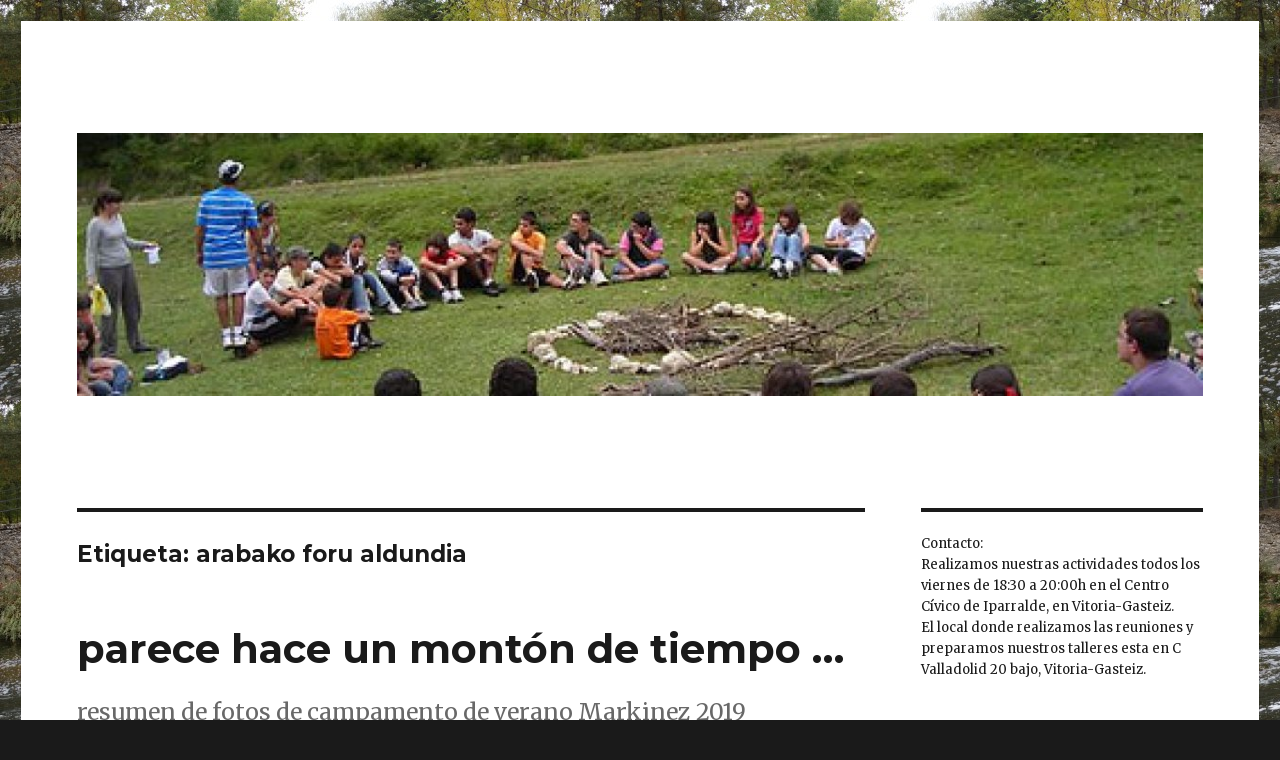

--- FILE ---
content_type: text/html; charset=UTF-8
request_url: https://azterlariak.org/tag/arabako-foru-aldundia/
body_size: 48669
content:
<!DOCTYPE html>
<html lang="es" class="no-js">
<head>
	<meta charset="UTF-8">
	<meta name="viewport" content="width=device-width, initial-scale=1">
	<link rel="profile" href="https://gmpg.org/xfn/11">
		<script>(function(html){html.className = html.className.replace(/\bno-js\b/,'js')})(document.documentElement);</script>
<title>arabako foru aldundia &#8211; CPN Azterlariak</title>
<meta name='robots' content='max-image-preview:large' />
<link rel='dns-prefetch' href='//fonts.googleapis.com' />
<link href='https://fonts.gstatic.com' crossorigin rel='preconnect' />
<link rel="alternate" type="application/rss+xml" title="CPN Azterlariak &raquo; Feed" href="https://azterlariak.org/feed/" />
<link rel="alternate" type="application/rss+xml" title="CPN Azterlariak &raquo; Feed de los comentarios" href="https://azterlariak.org/comments/feed/" />
<link rel="alternate" type="application/rss+xml" title="CPN Azterlariak &raquo; Etiqueta arabako foru aldundia del feed" href="https://azterlariak.org/tag/arabako-foru-aldundia/feed/" />
<style id='wp-img-auto-sizes-contain-inline-css'>
img:is([sizes=auto i],[sizes^="auto," i]){contain-intrinsic-size:3000px 1500px}
/*# sourceURL=wp-img-auto-sizes-contain-inline-css */
</style>
<style id='wp-emoji-styles-inline-css'>

	img.wp-smiley, img.emoji {
		display: inline !important;
		border: none !important;
		box-shadow: none !important;
		height: 1em !important;
		width: 1em !important;
		margin: 0 0.07em !important;
		vertical-align: -0.1em !important;
		background: none !important;
		padding: 0 !important;
	}
/*# sourceURL=wp-emoji-styles-inline-css */
</style>
<style id='wp-block-library-inline-css'>
:root{--wp-block-synced-color:#7a00df;--wp-block-synced-color--rgb:122,0,223;--wp-bound-block-color:var(--wp-block-synced-color);--wp-editor-canvas-background:#ddd;--wp-admin-theme-color:#007cba;--wp-admin-theme-color--rgb:0,124,186;--wp-admin-theme-color-darker-10:#006ba1;--wp-admin-theme-color-darker-10--rgb:0,107,160.5;--wp-admin-theme-color-darker-20:#005a87;--wp-admin-theme-color-darker-20--rgb:0,90,135;--wp-admin-border-width-focus:2px}@media (min-resolution:192dpi){:root{--wp-admin-border-width-focus:1.5px}}.wp-element-button{cursor:pointer}:root .has-very-light-gray-background-color{background-color:#eee}:root .has-very-dark-gray-background-color{background-color:#313131}:root .has-very-light-gray-color{color:#eee}:root .has-very-dark-gray-color{color:#313131}:root .has-vivid-green-cyan-to-vivid-cyan-blue-gradient-background{background:linear-gradient(135deg,#00d084,#0693e3)}:root .has-purple-crush-gradient-background{background:linear-gradient(135deg,#34e2e4,#4721fb 50%,#ab1dfe)}:root .has-hazy-dawn-gradient-background{background:linear-gradient(135deg,#faaca8,#dad0ec)}:root .has-subdued-olive-gradient-background{background:linear-gradient(135deg,#fafae1,#67a671)}:root .has-atomic-cream-gradient-background{background:linear-gradient(135deg,#fdd79a,#004a59)}:root .has-nightshade-gradient-background{background:linear-gradient(135deg,#330968,#31cdcf)}:root .has-midnight-gradient-background{background:linear-gradient(135deg,#020381,#2874fc)}:root{--wp--preset--font-size--normal:16px;--wp--preset--font-size--huge:42px}.has-regular-font-size{font-size:1em}.has-larger-font-size{font-size:2.625em}.has-normal-font-size{font-size:var(--wp--preset--font-size--normal)}.has-huge-font-size{font-size:var(--wp--preset--font-size--huge)}.has-text-align-center{text-align:center}.has-text-align-left{text-align:left}.has-text-align-right{text-align:right}.has-fit-text{white-space:nowrap!important}#end-resizable-editor-section{display:none}.aligncenter{clear:both}.items-justified-left{justify-content:flex-start}.items-justified-center{justify-content:center}.items-justified-right{justify-content:flex-end}.items-justified-space-between{justify-content:space-between}.screen-reader-text{border:0;clip-path:inset(50%);height:1px;margin:-1px;overflow:hidden;padding:0;position:absolute;width:1px;word-wrap:normal!important}.screen-reader-text:focus{background-color:#ddd;clip-path:none;color:#444;display:block;font-size:1em;height:auto;left:5px;line-height:normal;padding:15px 23px 14px;text-decoration:none;top:5px;width:auto;z-index:100000}html :where(.has-border-color){border-style:solid}html :where([style*=border-top-color]){border-top-style:solid}html :where([style*=border-right-color]){border-right-style:solid}html :where([style*=border-bottom-color]){border-bottom-style:solid}html :where([style*=border-left-color]){border-left-style:solid}html :where([style*=border-width]){border-style:solid}html :where([style*=border-top-width]){border-top-style:solid}html :where([style*=border-right-width]){border-right-style:solid}html :where([style*=border-bottom-width]){border-bottom-style:solid}html :where([style*=border-left-width]){border-left-style:solid}html :where(img[class*=wp-image-]){height:auto;max-width:100%}:where(figure){margin:0 0 1em}html :where(.is-position-sticky){--wp-admin--admin-bar--position-offset:var(--wp-admin--admin-bar--height,0px)}@media screen and (max-width:600px){html :where(.is-position-sticky){--wp-admin--admin-bar--position-offset:0px}}

/*# sourceURL=wp-block-library-inline-css */
</style><style id='wp-block-image-inline-css'>
.wp-block-image>a,.wp-block-image>figure>a{display:inline-block}.wp-block-image img{box-sizing:border-box;height:auto;max-width:100%;vertical-align:bottom}@media not (prefers-reduced-motion){.wp-block-image img.hide{visibility:hidden}.wp-block-image img.show{animation:show-content-image .4s}}.wp-block-image[style*=border-radius] img,.wp-block-image[style*=border-radius]>a{border-radius:inherit}.wp-block-image.has-custom-border img{box-sizing:border-box}.wp-block-image.aligncenter{text-align:center}.wp-block-image.alignfull>a,.wp-block-image.alignwide>a{width:100%}.wp-block-image.alignfull img,.wp-block-image.alignwide img{height:auto;width:100%}.wp-block-image .aligncenter,.wp-block-image .alignleft,.wp-block-image .alignright,.wp-block-image.aligncenter,.wp-block-image.alignleft,.wp-block-image.alignright{display:table}.wp-block-image .aligncenter>figcaption,.wp-block-image .alignleft>figcaption,.wp-block-image .alignright>figcaption,.wp-block-image.aligncenter>figcaption,.wp-block-image.alignleft>figcaption,.wp-block-image.alignright>figcaption{caption-side:bottom;display:table-caption}.wp-block-image .alignleft{float:left;margin:.5em 1em .5em 0}.wp-block-image .alignright{float:right;margin:.5em 0 .5em 1em}.wp-block-image .aligncenter{margin-left:auto;margin-right:auto}.wp-block-image :where(figcaption){margin-bottom:1em;margin-top:.5em}.wp-block-image.is-style-circle-mask img{border-radius:9999px}@supports ((-webkit-mask-image:none) or (mask-image:none)) or (-webkit-mask-image:none){.wp-block-image.is-style-circle-mask img{border-radius:0;-webkit-mask-image:url('data:image/svg+xml;utf8,<svg viewBox="0 0 100 100" xmlns="http://www.w3.org/2000/svg"><circle cx="50" cy="50" r="50"/></svg>');mask-image:url('data:image/svg+xml;utf8,<svg viewBox="0 0 100 100" xmlns="http://www.w3.org/2000/svg"><circle cx="50" cy="50" r="50"/></svg>');mask-mode:alpha;-webkit-mask-position:center;mask-position:center;-webkit-mask-repeat:no-repeat;mask-repeat:no-repeat;-webkit-mask-size:contain;mask-size:contain}}:root :where(.wp-block-image.is-style-rounded img,.wp-block-image .is-style-rounded img){border-radius:9999px}.wp-block-image figure{margin:0}.wp-lightbox-container{display:flex;flex-direction:column;position:relative}.wp-lightbox-container img{cursor:zoom-in}.wp-lightbox-container img:hover+button{opacity:1}.wp-lightbox-container button{align-items:center;backdrop-filter:blur(16px) saturate(180%);background-color:#5a5a5a40;border:none;border-radius:4px;cursor:zoom-in;display:flex;height:20px;justify-content:center;opacity:0;padding:0;position:absolute;right:16px;text-align:center;top:16px;width:20px;z-index:100}@media not (prefers-reduced-motion){.wp-lightbox-container button{transition:opacity .2s ease}}.wp-lightbox-container button:focus-visible{outline:3px auto #5a5a5a40;outline:3px auto -webkit-focus-ring-color;outline-offset:3px}.wp-lightbox-container button:hover{cursor:pointer;opacity:1}.wp-lightbox-container button:focus{opacity:1}.wp-lightbox-container button:focus,.wp-lightbox-container button:hover,.wp-lightbox-container button:not(:hover):not(:active):not(.has-background){background-color:#5a5a5a40;border:none}.wp-lightbox-overlay{box-sizing:border-box;cursor:zoom-out;height:100vh;left:0;overflow:hidden;position:fixed;top:0;visibility:hidden;width:100%;z-index:100000}.wp-lightbox-overlay .close-button{align-items:center;cursor:pointer;display:flex;justify-content:center;min-height:40px;min-width:40px;padding:0;position:absolute;right:calc(env(safe-area-inset-right) + 16px);top:calc(env(safe-area-inset-top) + 16px);z-index:5000000}.wp-lightbox-overlay .close-button:focus,.wp-lightbox-overlay .close-button:hover,.wp-lightbox-overlay .close-button:not(:hover):not(:active):not(.has-background){background:none;border:none}.wp-lightbox-overlay .lightbox-image-container{height:var(--wp--lightbox-container-height);left:50%;overflow:hidden;position:absolute;top:50%;transform:translate(-50%,-50%);transform-origin:top left;width:var(--wp--lightbox-container-width);z-index:9999999999}.wp-lightbox-overlay .wp-block-image{align-items:center;box-sizing:border-box;display:flex;height:100%;justify-content:center;margin:0;position:relative;transform-origin:0 0;width:100%;z-index:3000000}.wp-lightbox-overlay .wp-block-image img{height:var(--wp--lightbox-image-height);min-height:var(--wp--lightbox-image-height);min-width:var(--wp--lightbox-image-width);width:var(--wp--lightbox-image-width)}.wp-lightbox-overlay .wp-block-image figcaption{display:none}.wp-lightbox-overlay button{background:none;border:none}.wp-lightbox-overlay .scrim{background-color:#fff;height:100%;opacity:.9;position:absolute;width:100%;z-index:2000000}.wp-lightbox-overlay.active{visibility:visible}@media not (prefers-reduced-motion){.wp-lightbox-overlay.active{animation:turn-on-visibility .25s both}.wp-lightbox-overlay.active img{animation:turn-on-visibility .35s both}.wp-lightbox-overlay.show-closing-animation:not(.active){animation:turn-off-visibility .35s both}.wp-lightbox-overlay.show-closing-animation:not(.active) img{animation:turn-off-visibility .25s both}.wp-lightbox-overlay.zoom.active{animation:none;opacity:1;visibility:visible}.wp-lightbox-overlay.zoom.active .lightbox-image-container{animation:lightbox-zoom-in .4s}.wp-lightbox-overlay.zoom.active .lightbox-image-container img{animation:none}.wp-lightbox-overlay.zoom.active .scrim{animation:turn-on-visibility .4s forwards}.wp-lightbox-overlay.zoom.show-closing-animation:not(.active){animation:none}.wp-lightbox-overlay.zoom.show-closing-animation:not(.active) .lightbox-image-container{animation:lightbox-zoom-out .4s}.wp-lightbox-overlay.zoom.show-closing-animation:not(.active) .lightbox-image-container img{animation:none}.wp-lightbox-overlay.zoom.show-closing-animation:not(.active) .scrim{animation:turn-off-visibility .4s forwards}}@keyframes show-content-image{0%{visibility:hidden}99%{visibility:hidden}to{visibility:visible}}@keyframes turn-on-visibility{0%{opacity:0}to{opacity:1}}@keyframes turn-off-visibility{0%{opacity:1;visibility:visible}99%{opacity:0;visibility:visible}to{opacity:0;visibility:hidden}}@keyframes lightbox-zoom-in{0%{transform:translate(calc((-100vw + var(--wp--lightbox-scrollbar-width))/2 + var(--wp--lightbox-initial-left-position)),calc(-50vh + var(--wp--lightbox-initial-top-position))) scale(var(--wp--lightbox-scale))}to{transform:translate(-50%,-50%) scale(1)}}@keyframes lightbox-zoom-out{0%{transform:translate(-50%,-50%) scale(1);visibility:visible}99%{visibility:visible}to{transform:translate(calc((-100vw + var(--wp--lightbox-scrollbar-width))/2 + var(--wp--lightbox-initial-left-position)),calc(-50vh + var(--wp--lightbox-initial-top-position))) scale(var(--wp--lightbox-scale));visibility:hidden}}
/*# sourceURL=https://azterlariak.org/wp-includes/blocks/image/style.min.css */
</style>
<style id='wp-block-image-theme-inline-css'>
:root :where(.wp-block-image figcaption){color:#555;font-size:13px;text-align:center}.is-dark-theme :root :where(.wp-block-image figcaption){color:#ffffffa6}.wp-block-image{margin:0 0 1em}
/*# sourceURL=https://azterlariak.org/wp-includes/blocks/image/theme.min.css */
</style>
<style id='wp-block-paragraph-inline-css'>
.is-small-text{font-size:.875em}.is-regular-text{font-size:1em}.is-large-text{font-size:2.25em}.is-larger-text{font-size:3em}.has-drop-cap:not(:focus):first-letter{float:left;font-size:8.4em;font-style:normal;font-weight:100;line-height:.68;margin:.05em .1em 0 0;text-transform:uppercase}body.rtl .has-drop-cap:not(:focus):first-letter{float:none;margin-left:.1em}p.has-drop-cap.has-background{overflow:hidden}:root :where(p.has-background){padding:1.25em 2.375em}:where(p.has-text-color:not(.has-link-color)) a{color:inherit}p.has-text-align-left[style*="writing-mode:vertical-lr"],p.has-text-align-right[style*="writing-mode:vertical-rl"]{rotate:180deg}
/*# sourceURL=https://azterlariak.org/wp-includes/blocks/paragraph/style.min.css */
</style>
<style id='global-styles-inline-css'>
:root{--wp--preset--aspect-ratio--square: 1;--wp--preset--aspect-ratio--4-3: 4/3;--wp--preset--aspect-ratio--3-4: 3/4;--wp--preset--aspect-ratio--3-2: 3/2;--wp--preset--aspect-ratio--2-3: 2/3;--wp--preset--aspect-ratio--16-9: 16/9;--wp--preset--aspect-ratio--9-16: 9/16;--wp--preset--color--black: #000000;--wp--preset--color--cyan-bluish-gray: #abb8c3;--wp--preset--color--white: #fff;--wp--preset--color--pale-pink: #f78da7;--wp--preset--color--vivid-red: #cf2e2e;--wp--preset--color--luminous-vivid-orange: #ff6900;--wp--preset--color--luminous-vivid-amber: #fcb900;--wp--preset--color--light-green-cyan: #7bdcb5;--wp--preset--color--vivid-green-cyan: #00d084;--wp--preset--color--pale-cyan-blue: #8ed1fc;--wp--preset--color--vivid-cyan-blue: #0693e3;--wp--preset--color--vivid-purple: #9b51e0;--wp--preset--color--dark-gray: #1a1a1a;--wp--preset--color--medium-gray: #686868;--wp--preset--color--light-gray: #e5e5e5;--wp--preset--color--blue-gray: #4d545c;--wp--preset--color--bright-blue: #007acc;--wp--preset--color--light-blue: #9adffd;--wp--preset--color--dark-brown: #402b30;--wp--preset--color--medium-brown: #774e24;--wp--preset--color--dark-red: #640c1f;--wp--preset--color--bright-red: #ff675f;--wp--preset--color--yellow: #ffef8e;--wp--preset--gradient--vivid-cyan-blue-to-vivid-purple: linear-gradient(135deg,rgb(6,147,227) 0%,rgb(155,81,224) 100%);--wp--preset--gradient--light-green-cyan-to-vivid-green-cyan: linear-gradient(135deg,rgb(122,220,180) 0%,rgb(0,208,130) 100%);--wp--preset--gradient--luminous-vivid-amber-to-luminous-vivid-orange: linear-gradient(135deg,rgb(252,185,0) 0%,rgb(255,105,0) 100%);--wp--preset--gradient--luminous-vivid-orange-to-vivid-red: linear-gradient(135deg,rgb(255,105,0) 0%,rgb(207,46,46) 100%);--wp--preset--gradient--very-light-gray-to-cyan-bluish-gray: linear-gradient(135deg,rgb(238,238,238) 0%,rgb(169,184,195) 100%);--wp--preset--gradient--cool-to-warm-spectrum: linear-gradient(135deg,rgb(74,234,220) 0%,rgb(151,120,209) 20%,rgb(207,42,186) 40%,rgb(238,44,130) 60%,rgb(251,105,98) 80%,rgb(254,248,76) 100%);--wp--preset--gradient--blush-light-purple: linear-gradient(135deg,rgb(255,206,236) 0%,rgb(152,150,240) 100%);--wp--preset--gradient--blush-bordeaux: linear-gradient(135deg,rgb(254,205,165) 0%,rgb(254,45,45) 50%,rgb(107,0,62) 100%);--wp--preset--gradient--luminous-dusk: linear-gradient(135deg,rgb(255,203,112) 0%,rgb(199,81,192) 50%,rgb(65,88,208) 100%);--wp--preset--gradient--pale-ocean: linear-gradient(135deg,rgb(255,245,203) 0%,rgb(182,227,212) 50%,rgb(51,167,181) 100%);--wp--preset--gradient--electric-grass: linear-gradient(135deg,rgb(202,248,128) 0%,rgb(113,206,126) 100%);--wp--preset--gradient--midnight: linear-gradient(135deg,rgb(2,3,129) 0%,rgb(40,116,252) 100%);--wp--preset--font-size--small: 13px;--wp--preset--font-size--medium: 20px;--wp--preset--font-size--large: 36px;--wp--preset--font-size--x-large: 42px;--wp--preset--spacing--20: 0.44rem;--wp--preset--spacing--30: 0.67rem;--wp--preset--spacing--40: 1rem;--wp--preset--spacing--50: 1.5rem;--wp--preset--spacing--60: 2.25rem;--wp--preset--spacing--70: 3.38rem;--wp--preset--spacing--80: 5.06rem;--wp--preset--shadow--natural: 6px 6px 9px rgba(0, 0, 0, 0.2);--wp--preset--shadow--deep: 12px 12px 50px rgba(0, 0, 0, 0.4);--wp--preset--shadow--sharp: 6px 6px 0px rgba(0, 0, 0, 0.2);--wp--preset--shadow--outlined: 6px 6px 0px -3px rgb(255, 255, 255), 6px 6px rgb(0, 0, 0);--wp--preset--shadow--crisp: 6px 6px 0px rgb(0, 0, 0);}:where(.is-layout-flex){gap: 0.5em;}:where(.is-layout-grid){gap: 0.5em;}body .is-layout-flex{display: flex;}.is-layout-flex{flex-wrap: wrap;align-items: center;}.is-layout-flex > :is(*, div){margin: 0;}body .is-layout-grid{display: grid;}.is-layout-grid > :is(*, div){margin: 0;}:where(.wp-block-columns.is-layout-flex){gap: 2em;}:where(.wp-block-columns.is-layout-grid){gap: 2em;}:where(.wp-block-post-template.is-layout-flex){gap: 1.25em;}:where(.wp-block-post-template.is-layout-grid){gap: 1.25em;}.has-black-color{color: var(--wp--preset--color--black) !important;}.has-cyan-bluish-gray-color{color: var(--wp--preset--color--cyan-bluish-gray) !important;}.has-white-color{color: var(--wp--preset--color--white) !important;}.has-pale-pink-color{color: var(--wp--preset--color--pale-pink) !important;}.has-vivid-red-color{color: var(--wp--preset--color--vivid-red) !important;}.has-luminous-vivid-orange-color{color: var(--wp--preset--color--luminous-vivid-orange) !important;}.has-luminous-vivid-amber-color{color: var(--wp--preset--color--luminous-vivid-amber) !important;}.has-light-green-cyan-color{color: var(--wp--preset--color--light-green-cyan) !important;}.has-vivid-green-cyan-color{color: var(--wp--preset--color--vivid-green-cyan) !important;}.has-pale-cyan-blue-color{color: var(--wp--preset--color--pale-cyan-blue) !important;}.has-vivid-cyan-blue-color{color: var(--wp--preset--color--vivid-cyan-blue) !important;}.has-vivid-purple-color{color: var(--wp--preset--color--vivid-purple) !important;}.has-black-background-color{background-color: var(--wp--preset--color--black) !important;}.has-cyan-bluish-gray-background-color{background-color: var(--wp--preset--color--cyan-bluish-gray) !important;}.has-white-background-color{background-color: var(--wp--preset--color--white) !important;}.has-pale-pink-background-color{background-color: var(--wp--preset--color--pale-pink) !important;}.has-vivid-red-background-color{background-color: var(--wp--preset--color--vivid-red) !important;}.has-luminous-vivid-orange-background-color{background-color: var(--wp--preset--color--luminous-vivid-orange) !important;}.has-luminous-vivid-amber-background-color{background-color: var(--wp--preset--color--luminous-vivid-amber) !important;}.has-light-green-cyan-background-color{background-color: var(--wp--preset--color--light-green-cyan) !important;}.has-vivid-green-cyan-background-color{background-color: var(--wp--preset--color--vivid-green-cyan) !important;}.has-pale-cyan-blue-background-color{background-color: var(--wp--preset--color--pale-cyan-blue) !important;}.has-vivid-cyan-blue-background-color{background-color: var(--wp--preset--color--vivid-cyan-blue) !important;}.has-vivid-purple-background-color{background-color: var(--wp--preset--color--vivid-purple) !important;}.has-black-border-color{border-color: var(--wp--preset--color--black) !important;}.has-cyan-bluish-gray-border-color{border-color: var(--wp--preset--color--cyan-bluish-gray) !important;}.has-white-border-color{border-color: var(--wp--preset--color--white) !important;}.has-pale-pink-border-color{border-color: var(--wp--preset--color--pale-pink) !important;}.has-vivid-red-border-color{border-color: var(--wp--preset--color--vivid-red) !important;}.has-luminous-vivid-orange-border-color{border-color: var(--wp--preset--color--luminous-vivid-orange) !important;}.has-luminous-vivid-amber-border-color{border-color: var(--wp--preset--color--luminous-vivid-amber) !important;}.has-light-green-cyan-border-color{border-color: var(--wp--preset--color--light-green-cyan) !important;}.has-vivid-green-cyan-border-color{border-color: var(--wp--preset--color--vivid-green-cyan) !important;}.has-pale-cyan-blue-border-color{border-color: var(--wp--preset--color--pale-cyan-blue) !important;}.has-vivid-cyan-blue-border-color{border-color: var(--wp--preset--color--vivid-cyan-blue) !important;}.has-vivid-purple-border-color{border-color: var(--wp--preset--color--vivid-purple) !important;}.has-vivid-cyan-blue-to-vivid-purple-gradient-background{background: var(--wp--preset--gradient--vivid-cyan-blue-to-vivid-purple) !important;}.has-light-green-cyan-to-vivid-green-cyan-gradient-background{background: var(--wp--preset--gradient--light-green-cyan-to-vivid-green-cyan) !important;}.has-luminous-vivid-amber-to-luminous-vivid-orange-gradient-background{background: var(--wp--preset--gradient--luminous-vivid-amber-to-luminous-vivid-orange) !important;}.has-luminous-vivid-orange-to-vivid-red-gradient-background{background: var(--wp--preset--gradient--luminous-vivid-orange-to-vivid-red) !important;}.has-very-light-gray-to-cyan-bluish-gray-gradient-background{background: var(--wp--preset--gradient--very-light-gray-to-cyan-bluish-gray) !important;}.has-cool-to-warm-spectrum-gradient-background{background: var(--wp--preset--gradient--cool-to-warm-spectrum) !important;}.has-blush-light-purple-gradient-background{background: var(--wp--preset--gradient--blush-light-purple) !important;}.has-blush-bordeaux-gradient-background{background: var(--wp--preset--gradient--blush-bordeaux) !important;}.has-luminous-dusk-gradient-background{background: var(--wp--preset--gradient--luminous-dusk) !important;}.has-pale-ocean-gradient-background{background: var(--wp--preset--gradient--pale-ocean) !important;}.has-electric-grass-gradient-background{background: var(--wp--preset--gradient--electric-grass) !important;}.has-midnight-gradient-background{background: var(--wp--preset--gradient--midnight) !important;}.has-small-font-size{font-size: var(--wp--preset--font-size--small) !important;}.has-medium-font-size{font-size: var(--wp--preset--font-size--medium) !important;}.has-large-font-size{font-size: var(--wp--preset--font-size--large) !important;}.has-x-large-font-size{font-size: var(--wp--preset--font-size--x-large) !important;}
/*# sourceURL=global-styles-inline-css */
</style>

<style id='classic-theme-styles-inline-css'>
/*! This file is auto-generated */
.wp-block-button__link{color:#fff;background-color:#32373c;border-radius:9999px;box-shadow:none;text-decoration:none;padding:calc(.667em + 2px) calc(1.333em + 2px);font-size:1.125em}.wp-block-file__button{background:#32373c;color:#fff;text-decoration:none}
/*# sourceURL=/wp-includes/css/classic-themes.min.css */
</style>
<link rel='stylesheet' id='twentysixteen-fonts-css' href='https://fonts.googleapis.com/css?family=Merriweather%3A400%2C700%2C900%2C400italic%2C700italic%2C900italic%7CMontserrat%3A400%2C700%7CInconsolata%3A400&#038;subset=latin%2Clatin-ext&#038;display=fallback' media='all' />
<link rel='stylesheet' id='genericons-css' href='https://azterlariak.org/wp-content/themes/twentysixteen/genericons/genericons.css?ver=20201208' media='all' />
<link rel='stylesheet' id='twentysixteen-style-css' href='https://azterlariak.org/wp-content/themes/twentysixteen/style.css?ver=20221101' media='all' />
<link rel='stylesheet' id='twentysixteen-block-style-css' href='https://azterlariak.org/wp-content/themes/twentysixteen/css/blocks.css?ver=20221004' media='all' />
<script src="https://azterlariak.org/wp-includes/js/jquery/jquery.min.js?ver=3.7.1" id="jquery-core-js"></script>
<script src="https://azterlariak.org/wp-includes/js/jquery/jquery-migrate.min.js?ver=3.4.1" id="jquery-migrate-js"></script>
<link rel="https://api.w.org/" href="https://azterlariak.org/wp-json/" /><link rel="alternate" title="JSON" type="application/json" href="https://azterlariak.org/wp-json/wp/v2/tags/65" /><link rel="EditURI" type="application/rsd+xml" title="RSD" href="https://azterlariak.org/xmlrpc.php?rsd" />
<meta name="generator" content="WordPress 6.9" />
		<style type="text/css" id="twentysixteen-header-css">
		.site-branding {
			margin: 0 auto 0 0;
		}

		.site-branding .site-title,
		.site-description {
			clip: rect(1px, 1px, 1px, 1px);
			position: absolute;
		}
		</style>
		<style id="custom-background-css">
body.custom-background { background-image: url("https://azterlariak.org/wp-content/uploads/2016/10/DSC01305-Custom.jpg"); background-position: left top; background-size: auto; background-repeat: repeat; background-attachment: scroll; }
</style>
	<link rel="icon" href="https://azterlariak.org/wp-content/uploads/2017/05/cropped-azterlariak-32x32.jpg" sizes="32x32" />
<link rel="icon" href="https://azterlariak.org/wp-content/uploads/2017/05/cropped-azterlariak-192x192.jpg" sizes="192x192" />
<link rel="apple-touch-icon" href="https://azterlariak.org/wp-content/uploads/2017/05/cropped-azterlariak-180x180.jpg" />
<meta name="msapplication-TileImage" content="https://azterlariak.org/wp-content/uploads/2017/05/cropped-azterlariak-270x270.jpg" />
</head>

<body class="archive tag tag-arabako-foru-aldundia tag-65 custom-background wp-embed-responsive wp-theme-twentysixteen custom-background-image group-blog hfeed">
<div id="page" class="site">
	<div class="site-inner">
		<a class="skip-link screen-reader-text" href="#content">Ir al contenido</a>

		<header id="masthead" class="site-header">
			<div class="site-header-main">
				<div class="site-branding">
					
											<p class="site-title"><a href="https://azterlariak.org/" rel="home">CPN Azterlariak</a></p>
												<p class="site-description">Grupo de tiempo libre</p>
									</div><!-- .site-branding -->

							</div><!-- .site-header-main -->

											<div class="header-image">
					<a href="https://azterlariak.org/" rel="home">
						<img src="https://azterlariak.org/wp-content/uploads/2017/05/cropped-campaKorro.jpg" srcset="https://azterlariak.org/wp-content/uploads/2017/05/cropped-campaKorro-300x70.jpg 300w, https://azterlariak.org/wp-content/uploads/2017/05/cropped-campaKorro-768x179.jpg 768w, https://azterlariak.org/wp-content/uploads/2017/05/cropped-campaKorro-1024x239.jpg 1024w, https://azterlariak.org/wp-content/uploads/2017/05/cropped-campaKorro.jpg 1200w" sizes="(max-width: 709px) 85vw, (max-width: 909px) 81vw, (max-width: 1362px) 88vw, 1200px" width="1200" height="280" alt="CPN Azterlariak" />
					</a>
				</div><!-- .header-image -->
					</header><!-- .site-header -->

		<div id="content" class="site-content">

	<div id="primary" class="content-area">
		<main id="main" class="site-main">

		
			<header class="page-header">
				<h1 class="page-title">Etiqueta: <span>arabako foru aldundia</span></h1>			</header><!-- .page-header -->

			
<article id="post-638" class="post-638 post type-post status-publish format-standard has-post-thumbnail hentry category-campamentos-udalekuak category-uncategorized tag-arabako-foru-aldundia tag-arabako-udalekuak tag-azterlariak tag-campamentos tag-diputacion-foral-de-alava tag-gazteria tag-juventud tag-markinez tag-marquinez tag-udalekuak">
	<header class="entry-header">
		
		<h2 class="entry-title"><a href="https://azterlariak.org/2019/08/02/parece-hace-un-monton-de-tiempo/" rel="bookmark">parece hace un montón de tiempo …</a></h2>	</header><!-- .entry-header -->

				<div class="entry-summary">
				<p>resumen de fotos de campamento de verano Markinez 2019</p>
			</div><!-- .entry-summary -->
			
	
	<a class="post-thumbnail" href="https://azterlariak.org/2019/08/02/parece-hace-un-monton-de-tiempo/" aria-hidden="true">
		<img width="600" height="400" src="https://azterlariak.org/wp-content/uploads/2019/08/DSCF5866.jpg" class="attachment-post-thumbnail size-post-thumbnail wp-post-image" alt="parece hace un montón de tiempo …" decoding="async" fetchpriority="high" srcset="https://azterlariak.org/wp-content/uploads/2019/08/DSCF5866.jpg 600w, https://azterlariak.org/wp-content/uploads/2019/08/DSCF5866-300x200.jpg 300w" sizes="(max-width: 709px) 85vw, (max-width: 909px) 67vw, (max-width: 984px) 60vw, (max-width: 1362px) 62vw, 840px" />	</a>

		
	<div class="entry-content">
		
<figure class="wp-block-image"><img decoding="async" width="600" height="400" src="http://azterlariak.org/wp-content/uploads/2019/08/DSCF6847.jpg" alt="" class="wp-image-665" srcset="https://azterlariak.org/wp-content/uploads/2019/08/DSCF6847.jpg 600w, https://azterlariak.org/wp-content/uploads/2019/08/DSCF6847-300x200.jpg 300w" sizes="(max-width: 709px) 85vw, (max-width: 909px) 67vw, (max-width: 984px) 61vw, (max-width: 1362px) 45vw, 600px" /></figure>



<figure class="wp-block-image"><img decoding="async" width="600" height="400" src="http://azterlariak.org/wp-content/uploads/2019/08/DSCF5820-1.jpg" alt="" class="wp-image-660" srcset="https://azterlariak.org/wp-content/uploads/2019/08/DSCF5820-1.jpg 600w, https://azterlariak.org/wp-content/uploads/2019/08/DSCF5820-1-300x200.jpg 300w" sizes="(max-width: 709px) 85vw, (max-width: 909px) 67vw, (max-width: 984px) 61vw, (max-width: 1362px) 45vw, 600px" /></figure>



<figure class="wp-block-image"><img loading="lazy" decoding="async" width="600" height="400" src="http://azterlariak.org/wp-content/uploads/2019/08/DSCF5920.jpg" alt="" class="wp-image-641" srcset="https://azterlariak.org/wp-content/uploads/2019/08/DSCF5920.jpg 600w, https://azterlariak.org/wp-content/uploads/2019/08/DSCF5920-300x200.jpg 300w" sizes="auto, (max-width: 709px) 85vw, (max-width: 909px) 67vw, (max-width: 984px) 61vw, (max-width: 1362px) 45vw, 600px" /></figure>



<figure class="wp-block-image"><img loading="lazy" decoding="async" width="600" height="400" src="http://azterlariak.org/wp-content/uploads/2019/08/DSCF6025.jpg" alt="" class="wp-image-642" srcset="https://azterlariak.org/wp-content/uploads/2019/08/DSCF6025.jpg 600w, https://azterlariak.org/wp-content/uploads/2019/08/DSCF6025-300x200.jpg 300w" sizes="auto, (max-width: 709px) 85vw, (max-width: 909px) 67vw, (max-width: 984px) 61vw, (max-width: 1362px) 45vw, 600px" /></figure>



<figure class="wp-block-image"><img loading="lazy" decoding="async" width="600" height="400" src="http://azterlariak.org/wp-content/uploads/2019/08/DSCF6231.jpg" alt="" class="wp-image-643" srcset="https://azterlariak.org/wp-content/uploads/2019/08/DSCF6231.jpg 600w, https://azterlariak.org/wp-content/uploads/2019/08/DSCF6231-300x200.jpg 300w" sizes="auto, (max-width: 709px) 85vw, (max-width: 909px) 67vw, (max-width: 984px) 61vw, (max-width: 1362px) 45vw, 600px" /></figure>



<figure class="wp-block-image"><img loading="lazy" decoding="async" width="600" height="400" src="http://azterlariak.org/wp-content/uploads/2019/08/DSCF6340.jpg" alt="" class="wp-image-644" srcset="https://azterlariak.org/wp-content/uploads/2019/08/DSCF6340.jpg 600w, https://azterlariak.org/wp-content/uploads/2019/08/DSCF6340-300x200.jpg 300w" sizes="auto, (max-width: 709px) 85vw, (max-width: 909px) 67vw, (max-width: 984px) 61vw, (max-width: 1362px) 45vw, 600px" /></figure>



<figure class="wp-block-image"><img loading="lazy" decoding="async" width="600" height="400" src="http://azterlariak.org/wp-content/uploads/2019/08/DSCF6431.jpg" alt="" class="wp-image-645" srcset="https://azterlariak.org/wp-content/uploads/2019/08/DSCF6431.jpg 600w, https://azterlariak.org/wp-content/uploads/2019/08/DSCF6431-300x200.jpg 300w" sizes="auto, (max-width: 709px) 85vw, (max-width: 909px) 67vw, (max-width: 984px) 61vw, (max-width: 1362px) 45vw, 600px" /></figure>



<figure class="wp-block-image"><img loading="lazy" decoding="async" width="600" height="400" src="http://azterlariak.org/wp-content/uploads/2019/08/DSCF6512.jpg" alt="" class="wp-image-646" srcset="https://azterlariak.org/wp-content/uploads/2019/08/DSCF6512.jpg 600w, https://azterlariak.org/wp-content/uploads/2019/08/DSCF6512-300x200.jpg 300w" sizes="auto, (max-width: 709px) 85vw, (max-width: 909px) 67vw, (max-width: 984px) 61vw, (max-width: 1362px) 45vw, 600px" /></figure>



<figure class="wp-block-image"><img loading="lazy" decoding="async" width="600" height="400" src="http://azterlariak.org/wp-content/uploads/2019/08/DSCF8104.jpg" alt="" class="wp-image-658" srcset="https://azterlariak.org/wp-content/uploads/2019/08/DSCF8104.jpg 600w, https://azterlariak.org/wp-content/uploads/2019/08/DSCF8104-300x200.jpg 300w" sizes="auto, (max-width: 709px) 85vw, (max-width: 909px) 67vw, (max-width: 984px) 61vw, (max-width: 1362px) 45vw, 600px" /></figure>



<figure class="wp-block-image"><img loading="lazy" decoding="async" width="600" height="400" src="http://azterlariak.org/wp-content/uploads/2019/08/DSCF6610.jpg" alt="" class="wp-image-648" srcset="https://azterlariak.org/wp-content/uploads/2019/08/DSCF6610.jpg 600w, https://azterlariak.org/wp-content/uploads/2019/08/DSCF6610-300x200.jpg 300w" sizes="auto, (max-width: 709px) 85vw, (max-width: 909px) 67vw, (max-width: 984px) 61vw, (max-width: 1362px) 45vw, 600px" /></figure>



<figure class="wp-block-image"><img loading="lazy" decoding="async" width="600" height="400" src="http://azterlariak.org/wp-content/uploads/2019/08/DSCF6677.jpg" alt="" class="wp-image-649" srcset="https://azterlariak.org/wp-content/uploads/2019/08/DSCF6677.jpg 600w, https://azterlariak.org/wp-content/uploads/2019/08/DSCF6677-300x200.jpg 300w" sizes="auto, (max-width: 709px) 85vw, (max-width: 909px) 67vw, (max-width: 984px) 61vw, (max-width: 1362px) 45vw, 600px" /></figure>



<figure class="wp-block-image"><img loading="lazy" decoding="async" width="600" height="400" src="http://azterlariak.org/wp-content/uploads/2019/08/DSCF6721.jpg" alt="" class="wp-image-650" srcset="https://azterlariak.org/wp-content/uploads/2019/08/DSCF6721.jpg 600w, https://azterlariak.org/wp-content/uploads/2019/08/DSCF6721-300x200.jpg 300w" sizes="auto, (max-width: 709px) 85vw, (max-width: 909px) 67vw, (max-width: 984px) 61vw, (max-width: 1362px) 45vw, 600px" /></figure>



<figure class="wp-block-image"><img loading="lazy" decoding="async" width="600" height="400" src="http://azterlariak.org/wp-content/uploads/2019/08/DSCF6794.jpg" alt="" class="wp-image-651" srcset="https://azterlariak.org/wp-content/uploads/2019/08/DSCF6794.jpg 600w, https://azterlariak.org/wp-content/uploads/2019/08/DSCF6794-300x200.jpg 300w" sizes="auto, (max-width: 709px) 85vw, (max-width: 909px) 67vw, (max-width: 984px) 61vw, (max-width: 1362px) 45vw, 600px" /></figure>



<figure class="wp-block-image"><img loading="lazy" decoding="async" width="600" height="400" src="http://azterlariak.org/wp-content/uploads/2019/08/DSCF6878.jpg" alt="" class="wp-image-652" srcset="https://azterlariak.org/wp-content/uploads/2019/08/DSCF6878.jpg 600w, https://azterlariak.org/wp-content/uploads/2019/08/DSCF6878-300x200.jpg 300w" sizes="auto, (max-width: 709px) 85vw, (max-width: 909px) 67vw, (max-width: 984px) 61vw, (max-width: 1362px) 45vw, 600px" /></figure>



<figure class="wp-block-image"><img loading="lazy" decoding="async" width="600" height="400" src="http://azterlariak.org/wp-content/uploads/2019/08/DSCF6959.jpg" alt="" class="wp-image-654" srcset="https://azterlariak.org/wp-content/uploads/2019/08/DSCF6959.jpg 600w, https://azterlariak.org/wp-content/uploads/2019/08/DSCF6959-300x200.jpg 300w" sizes="auto, (max-width: 709px) 85vw, (max-width: 909px) 67vw, (max-width: 984px) 61vw, (max-width: 1362px) 45vw, 600px" /></figure>



<figure class="wp-block-image"><img loading="lazy" decoding="async" width="600" height="400" src="http://azterlariak.org/wp-content/uploads/2019/08/DSCF8055.jpg" alt="" class="wp-image-655" srcset="https://azterlariak.org/wp-content/uploads/2019/08/DSCF8055.jpg 600w, https://azterlariak.org/wp-content/uploads/2019/08/DSCF8055-300x200.jpg 300w" sizes="auto, (max-width: 709px) 85vw, (max-width: 909px) 67vw, (max-width: 984px) 61vw, (max-width: 1362px) 45vw, 600px" /></figure>



<figure class="wp-block-image"><img loading="lazy" decoding="async" width="600" height="400" src="http://azterlariak.org/wp-content/uploads/2019/08/DSCF8064.jpg" alt="" class="wp-image-656" srcset="https://azterlariak.org/wp-content/uploads/2019/08/DSCF8064.jpg 600w, https://azterlariak.org/wp-content/uploads/2019/08/DSCF8064-300x200.jpg 300w" sizes="auto, (max-width: 709px) 85vw, (max-width: 909px) 67vw, (max-width: 984px) 61vw, (max-width: 1362px) 45vw, 600px" /></figure>



<figure class="wp-block-image"><img loading="lazy" decoding="async" width="600" height="400" src="http://azterlariak.org/wp-content/uploads/2019/08/DSCF8082.jpg" alt="" class="wp-image-657" srcset="https://azterlariak.org/wp-content/uploads/2019/08/DSCF8082.jpg 600w, https://azterlariak.org/wp-content/uploads/2019/08/DSCF8082-300x200.jpg 300w" sizes="auto, (max-width: 709px) 85vw, (max-width: 909px) 67vw, (max-width: 984px) 61vw, (max-width: 1362px) 45vw, 600px" /></figure>



<figure class="wp-block-image"><img loading="lazy" decoding="async" width="600" height="400" src="http://azterlariak.org/wp-content/uploads/2019/08/DSCF8181.jpg" alt="" class="wp-image-659" srcset="https://azterlariak.org/wp-content/uploads/2019/08/DSCF8181.jpg 600w, https://azterlariak.org/wp-content/uploads/2019/08/DSCF8181-300x200.jpg 300w" sizes="auto, (max-width: 709px) 85vw, (max-width: 909px) 67vw, (max-width: 984px) 61vw, (max-width: 1362px) 45vw, 600px" /></figure>



<figure class="wp-block-image"><img loading="lazy" decoding="async" width="600" height="400" src="http://azterlariak.org/wp-content/uploads/2019/08/DSCF8238-1.jpg" alt="" class="wp-image-666" srcset="https://azterlariak.org/wp-content/uploads/2019/08/DSCF8238-1.jpg 600w, https://azterlariak.org/wp-content/uploads/2019/08/DSCF8238-1-300x200.jpg 300w" sizes="auto, (max-width: 709px) 85vw, (max-width: 909px) 67vw, (max-width: 984px) 61vw, (max-width: 1362px) 45vw, 600px" /></figure>
	</div><!-- .entry-content -->

	<footer class="entry-footer">
		<span class="byline"><span class="author vcard"><img alt='' src='https://secure.gravatar.com/avatar/562f6eff856bedc6dec056f58c56cf7734b97c0c04a9819f169fd434185da337?s=49&#038;d=mm&#038;r=g' srcset='https://secure.gravatar.com/avatar/562f6eff856bedc6dec056f58c56cf7734b97c0c04a9819f169fd434185da337?s=98&#038;d=mm&#038;r=g 2x' class='avatar avatar-49 photo' height='49' width='49' loading='lazy' decoding='async'/><span class="screen-reader-text">Autor </span> <a class="url fn n" href="https://azterlariak.org/author/monitor/">Monitor</a></span></span><span class="posted-on"><span class="screen-reader-text">Publicado el </span><a href="https://azterlariak.org/2019/08/02/parece-hace-un-monton-de-tiempo/" rel="bookmark"><time class="entry-date published" datetime="2019-08-02T01:00:31+02:00">agosto 2, 2019</time><time class="updated" datetime="2019-08-02T02:09:42+02:00">agosto 2, 2019</time></a></span><span class="cat-links"><span class="screen-reader-text">Categorías </span><a href="https://azterlariak.org/category/campamentos-udalekuak/" rel="category tag">campamentos-udalekuak</a>, <a href="https://azterlariak.org/category/uncategorized/" rel="category tag">Uncategorized</a></span><span class="tags-links"><span class="screen-reader-text">Etiquetas </span><a href="https://azterlariak.org/tag/arabako-foru-aldundia/" rel="tag">arabako foru aldundia</a>, <a href="https://azterlariak.org/tag/arabako-udalekuak/" rel="tag">arabako udalekuak</a>, <a href="https://azterlariak.org/tag/azterlariak/" rel="tag">azterlariak</a>, <a href="https://azterlariak.org/tag/campamentos/" rel="tag">campamentos</a>, <a href="https://azterlariak.org/tag/diputacion-foral-de-alava/" rel="tag">diputacion foral de alava</a>, <a href="https://azterlariak.org/tag/gazteria/" rel="tag">gazteria</a>, <a href="https://azterlariak.org/tag/juventud/" rel="tag">juventud</a>, <a href="https://azterlariak.org/tag/markinez/" rel="tag">markinez</a>, <a href="https://azterlariak.org/tag/marquinez/" rel="tag">marquinez</a>, <a href="https://azterlariak.org/tag/udalekuak/" rel="tag">udalekuak</a></span><span class="comments-link"><a href="https://azterlariak.org/2019/08/02/parece-hace-un-monton-de-tiempo/#respond">Deja un comentario<span class="screen-reader-text"> en parece hace un montón de tiempo …</span></a></span>			</footer><!-- .entry-footer -->
</article><!-- #post-638 -->

		</main><!-- .site-main -->
	</div><!-- .content-area -->


	<aside id="secondary" class="sidebar widget-area">
		<section id="block-4" class="widget widget_block widget_text">
<p>Contacto:<br>Realizamos nuestras actividades todos los viernes  de 18:30 a 20:00h en el Centro Cívico de Iparralde, en Vitoria-Gasteiz.<br>El local donde realizamos las reuniones y preparamos nuestros talleres esta en C Valladolid 20 bajo, Vitoria-Gasteiz.</p>
</section><section id="block-5" class="widget widget_block widget_text">
<p>Y siempre nos puedes contactar, para consultar por nuestras actividades, o si quieres colaborar con nosotros:<br>Teléfono: <strong>656 75 80 00</strong><br>Mail: <a href="mailto:azterlariak@hotmail.com">azterlariak@hotmail.com</a><br>Dirección Postal: C Valladolid 20 bajo, Vitoria-Gasteiz (Álava)<br>Redes Sociales:<br><a rel="noreferrer noopener" href="https://www.instagram.com/azterlariak/" target="_blank">https://www.instagram.com/azterlariak/</a><br><a rel="noreferrer noopener" href="https://www.facebook.com/azterlariak/" target="_blank">https://www.facebook.com/azterlariak/</a></p>
</section><section id="categories-2" class="widget widget_categories"><h2 class="widget-title">Categorías</h2><nav aria-label="Categorías">
			<ul>
					<li class="cat-item cat-item-2"><a href="https://azterlariak.org/category/actividades-talleres-juegos/">Actividades-Talleres-Juegos</a>
</li>
	<li class="cat-item cat-item-18"><a href="https://azterlariak.org/category/campamentos-udalekuak/">campamentos-udalekuak</a>
</li>
	<li class="cat-item cat-item-14"><a href="https://azterlariak.org/category/excursion-salida-ibilaldia/">Excursion-salida-ibilaldia</a>
</li>
	<li class="cat-item cat-item-101"><a href="https://azterlariak.org/category/naturaleza/">naturaleza</a>
</li>
	<li class="cat-item cat-item-59"><a href="https://azterlariak.org/category/prensa/">prensa</a>
</li>
	<li class="cat-item cat-item-1"><a href="https://azterlariak.org/category/uncategorized/">Uncategorized</a>
</li>
			</ul>

			</nav></section><section id="block-6" class="widget widget_block widget_text">
<p></p>
</section>
		<section id="recent-posts-4" class="widget widget_recent_entries">
		<h2 class="widget-title">Entradas recientes</h2><nav aria-label="Entradas recientes">
		<ul>
											<li>
					<a href="https://azterlariak.org/2025/12/13/postales-de-navidad/">Postales de navidad</a>
									</li>
											<li>
					<a href="https://azterlariak.org/2025/12/05/vida-en-el-rio/">Vida en el rio</a>
									</li>
											<li>
					<a href="https://azterlariak.org/2025/11/21/musica-para-todos/">musica para todos</a>
									</li>
											<li>
					<a href="https://azterlariak.org/2025/10/21/manualidades/">Manualidades</a>
									</li>
											<li>
					<a href="https://azterlariak.org/2025/09/19/visita-a-la-madriguera/">Visita a la madriguera</a>
									</li>
					</ul>

		</nav></section><section id="meta-4" class="widget widget_meta"><h2 class="widget-title">Acceso web</h2><nav aria-label="Acceso web">
		<ul>
						<li><a href="https://azterlariak.org/wp-login.php">Acceder</a></li>
			<li><a href="https://azterlariak.org/feed/">Feed de entradas</a></li>
			<li><a href="https://azterlariak.org/comments/feed/">Feed de comentarios</a></li>

			<li><a href="https://es.wordpress.org/">WordPress.org</a></li>
		</ul>

		</nav></section><section id="block-3" class="widget widget_block widget_text">
<p><br></p>
</section>	</aside><!-- .sidebar .widget-area -->

		</div><!-- .site-content -->

		<footer id="colophon" class="site-footer">
			
			
			<div class="site-info">
								<span class="site-title"><a href="https://azterlariak.org/" rel="home">CPN Azterlariak</a></span>
								<a href="https://es.wordpress.org/" class="imprint">
					Funciona gracias a WordPress				</a>
			</div><!-- .site-info -->
		</footer><!-- .site-footer -->
	</div><!-- .site-inner -->
</div><!-- .site -->

<script type="speculationrules">
{"prefetch":[{"source":"document","where":{"and":[{"href_matches":"/*"},{"not":{"href_matches":["/wp-*.php","/wp-admin/*","/wp-content/uploads/*","/wp-content/*","/wp-content/plugins/*","/wp-content/themes/twentysixteen/*","/*\\?(.+)"]}},{"not":{"selector_matches":"a[rel~=\"nofollow\"]"}},{"not":{"selector_matches":".no-prefetch, .no-prefetch a"}}]},"eagerness":"conservative"}]}
</script>
<script src="https://azterlariak.org/wp-content/themes/twentysixteen/js/skip-link-focus-fix.js?ver=20170530" id="twentysixteen-skip-link-focus-fix-js"></script>
<script id="twentysixteen-script-js-extra">
var screenReaderText = {"expand":"expande el men\u00fa inferior","collapse":"plegar men\u00fa inferior"};
//# sourceURL=twentysixteen-script-js-extra
</script>
<script src="https://azterlariak.org/wp-content/themes/twentysixteen/js/functions.js?ver=20211130" id="twentysixteen-script-js"></script>
<script id="wp-emoji-settings" type="application/json">
{"baseUrl":"https://s.w.org/images/core/emoji/17.0.2/72x72/","ext":".png","svgUrl":"https://s.w.org/images/core/emoji/17.0.2/svg/","svgExt":".svg","source":{"concatemoji":"https://azterlariak.org/wp-includes/js/wp-emoji-release.min.js?ver=6.9"}}
</script>
<script type="module">
/*! This file is auto-generated */
const a=JSON.parse(document.getElementById("wp-emoji-settings").textContent),o=(window._wpemojiSettings=a,"wpEmojiSettingsSupports"),s=["flag","emoji"];function i(e){try{var t={supportTests:e,timestamp:(new Date).valueOf()};sessionStorage.setItem(o,JSON.stringify(t))}catch(e){}}function c(e,t,n){e.clearRect(0,0,e.canvas.width,e.canvas.height),e.fillText(t,0,0);t=new Uint32Array(e.getImageData(0,0,e.canvas.width,e.canvas.height).data);e.clearRect(0,0,e.canvas.width,e.canvas.height),e.fillText(n,0,0);const a=new Uint32Array(e.getImageData(0,0,e.canvas.width,e.canvas.height).data);return t.every((e,t)=>e===a[t])}function p(e,t){e.clearRect(0,0,e.canvas.width,e.canvas.height),e.fillText(t,0,0);var n=e.getImageData(16,16,1,1);for(let e=0;e<n.data.length;e++)if(0!==n.data[e])return!1;return!0}function u(e,t,n,a){switch(t){case"flag":return n(e,"\ud83c\udff3\ufe0f\u200d\u26a7\ufe0f","\ud83c\udff3\ufe0f\u200b\u26a7\ufe0f")?!1:!n(e,"\ud83c\udde8\ud83c\uddf6","\ud83c\udde8\u200b\ud83c\uddf6")&&!n(e,"\ud83c\udff4\udb40\udc67\udb40\udc62\udb40\udc65\udb40\udc6e\udb40\udc67\udb40\udc7f","\ud83c\udff4\u200b\udb40\udc67\u200b\udb40\udc62\u200b\udb40\udc65\u200b\udb40\udc6e\u200b\udb40\udc67\u200b\udb40\udc7f");case"emoji":return!a(e,"\ud83e\u1fac8")}return!1}function f(e,t,n,a){let r;const o=(r="undefined"!=typeof WorkerGlobalScope&&self instanceof WorkerGlobalScope?new OffscreenCanvas(300,150):document.createElement("canvas")).getContext("2d",{willReadFrequently:!0}),s=(o.textBaseline="top",o.font="600 32px Arial",{});return e.forEach(e=>{s[e]=t(o,e,n,a)}),s}function r(e){var t=document.createElement("script");t.src=e,t.defer=!0,document.head.appendChild(t)}a.supports={everything:!0,everythingExceptFlag:!0},new Promise(t=>{let n=function(){try{var e=JSON.parse(sessionStorage.getItem(o));if("object"==typeof e&&"number"==typeof e.timestamp&&(new Date).valueOf()<e.timestamp+604800&&"object"==typeof e.supportTests)return e.supportTests}catch(e){}return null}();if(!n){if("undefined"!=typeof Worker&&"undefined"!=typeof OffscreenCanvas&&"undefined"!=typeof URL&&URL.createObjectURL&&"undefined"!=typeof Blob)try{var e="postMessage("+f.toString()+"("+[JSON.stringify(s),u.toString(),c.toString(),p.toString()].join(",")+"));",a=new Blob([e],{type:"text/javascript"});const r=new Worker(URL.createObjectURL(a),{name:"wpTestEmojiSupports"});return void(r.onmessage=e=>{i(n=e.data),r.terminate(),t(n)})}catch(e){}i(n=f(s,u,c,p))}t(n)}).then(e=>{for(const n in e)a.supports[n]=e[n],a.supports.everything=a.supports.everything&&a.supports[n],"flag"!==n&&(a.supports.everythingExceptFlag=a.supports.everythingExceptFlag&&a.supports[n]);var t;a.supports.everythingExceptFlag=a.supports.everythingExceptFlag&&!a.supports.flag,a.supports.everything||((t=a.source||{}).concatemoji?r(t.concatemoji):t.wpemoji&&t.twemoji&&(r(t.twemoji),r(t.wpemoji)))});
//# sourceURL=https://azterlariak.org/wp-includes/js/wp-emoji-loader.min.js
</script>
</body>
</html>
